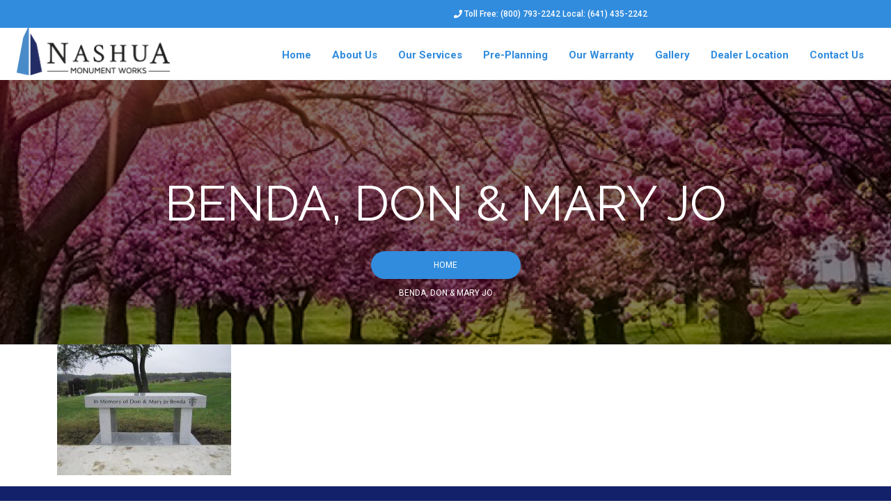

--- FILE ---
content_type: text/html; charset=UTF-8
request_url: https://nashuamonumentworks.com/our-services/benda-don-mary-jo/
body_size: 7716
content:
<!doctype html>
<html lang="en-US" class="no-js">

<head>
<!-- Google Tag Manager -->
<script>(function(w,d,s,l,i){w[l]=w[l]||[];w[l].push({'gtm.start':
new Date().getTime(),event:'gtm.js'});var f=d.getElementsByTagName(s)[0],
j=d.createElement(s),dl=l!='dataLayer'?'&l='+l:'';j.async=true;j.src=
'https://www.googletagmanager.com/gtm.js?id='+i+dl;f.parentNode.insertBefore(j,f);
})(window,document,'script','dataLayer','GTM-TRG25TSL');</script>
<!-- End Google Tag Manager -->
	<meta charset="UTF-8">
	
	<link href="//www.google-analytics.com" rel="dns-prefetch">
	<link href="https://nashuamonumentworks.com/wp-content/themes/impactbase/img/flacon.png" rel="shortcut icon" type="image/png">
	<link rel="icon" type="image/png" href="https://nashuamonumentworks.com/wp-content/themes/impactbase/img/flacon.png">
	<link href="https://nashuamonumentworks.com/wp-content/themes/impactbase/img/flacon.png" rel="apple-touch-icon-precomposed">
	<script src="https://kit.fontawesome.com/a9d40e103a.js" crossorigin="anonymous"></script>


	<meta http-equiv="X-UA-Compatible" content="IE=edge,chrome=1">
	<meta name="viewport" content="width=device-width, initial-scale=1, shrink-to-fit=no">
	<meta name="description" content="﻿Preserve Memories with a Long-Lasting &amp; Unique Memorial">
	<link rel="stylesheet" href="https://cdnjs.cloudflare.com/ajax/libs/bootstrap/5.3.2/css/bootstrap.min.css" integrity="sha512-b2QcS5SsA8tZodcDtGRELiGv5SaKSk1vDHDaQRda0htPYWZ6046lr3kJ5bAAQdpV2mmA/4v0wQF9MyU6/pDIAg==" crossorigin="anonymous" referrerpolicy="no-referrer" />
	

	<script src="https://cdnjs.cloudflare.com/ajax/libs/jquery/3.7.1/jquery.min.js" integrity="sha512-v2CJ7UaYy4JwqLDIrZUI/4hqeoQieOmAZNXBeQyjo21dadnwR+8ZaIJVT8EE2iyI61OV8e6M8PP2/4hpQINQ/g==" crossorigin="anonymous" referrerpolicy="no-referrer"></script>
	<script src="https://cdnjs.cloudflare.com/ajax/libs/popper.js/2.11.8/umd/popper.min.js" integrity="sha512-TPh2Oxlg1zp+kz3nFA0C5vVC6leG/6mm1z9+mA81MI5eaUVqasPLO8Cuk4gMF4gUfP5etR73rgU/8PNMsSesoQ==" crossorigin="anonymous" referrerpolicy="no-referrer"></script>
	<script src="https://cdnjs.cloudflare.com/ajax/libs/bootstrap/5.3.2/js/bootstrap.min.js" integrity="sha512-WW8/jxkELe2CAiE4LvQfwm1rajOS8PHasCCx+knHG0gBHt8EXxS6T6tJRTGuDQVnluuAvMxWF4j8SNFDKceLFg==" crossorigin="anonymous" referrerpolicy="no-referrer"></script>
	<script src="https://nashuamonumentworks.com/wp-content/themes/impactbase/js/lib/conditionizr-4.3.0.min.js"></script>
	<script src="https://nashuamonumentworks.com/wp-content/themes/impactbase/js/scripts.js"></script>
	<meta name='robots' content='index, follow, max-image-preview:large, max-snippet:-1, max-video-preview:-1' />

	<!-- This site is optimized with the Yoast SEO plugin v26.8 - https://yoast.com/product/yoast-seo-wordpress/ -->
	<title>Benda, Don &amp; Mary Jo - Nashua Monument Works</title>
	<link rel="canonical" href="https://nashuamonumentworks.com/our-services/benda-don-mary-jo/" />
	<meta property="og:locale" content="en_US" />
	<meta property="og:type" content="article" />
	<meta property="og:title" content="Benda, Don &amp; Mary Jo - Nashua Monument Works" />
	<meta property="og:url" content="https://nashuamonumentworks.com/our-services/benda-don-mary-jo/" />
	<meta property="og:site_name" content="Nashua Monument Works" />
	<meta property="article:modified_time" content="2024-03-18T19:10:58+00:00" />
	<meta property="og:image" content="https://nashuamonumentworks.com/our-services/benda-don-mary-jo" />
	<meta property="og:image:width" content="2048" />
	<meta property="og:image:height" content="1536" />
	<meta property="og:image:type" content="image/jpeg" />
	<meta name="twitter:card" content="summary_large_image" />
	<script type="application/ld+json" class="yoast-schema-graph">{"@context":"https://schema.org","@graph":[{"@type":"WebPage","@id":"https://nashuamonumentworks.com/our-services/benda-don-mary-jo/","url":"https://nashuamonumentworks.com/our-services/benda-don-mary-jo/","name":"Benda, Don & Mary Jo - Nashua Monument Works","isPartOf":{"@id":"https://nashuamonumentworks.com/#website"},"primaryImageOfPage":{"@id":"https://nashuamonumentworks.com/our-services/benda-don-mary-jo/#primaryimage"},"image":{"@id":"https://nashuamonumentworks.com/our-services/benda-don-mary-jo/#primaryimage"},"thumbnailUrl":"https://nashuamonumentworks.com/wp-content/uploads/2023/06/Benda-Don-Mary-Jo-scaled.jpg","datePublished":"2023-06-28T19:34:21+00:00","dateModified":"2024-03-18T19:10:58+00:00","breadcrumb":{"@id":"https://nashuamonumentworks.com/our-services/benda-don-mary-jo/#breadcrumb"},"inLanguage":"en-US","potentialAction":[{"@type":"ReadAction","target":["https://nashuamonumentworks.com/our-services/benda-don-mary-jo/"]}]},{"@type":"ImageObject","inLanguage":"en-US","@id":"https://nashuamonumentworks.com/our-services/benda-don-mary-jo/#primaryimage","url":"https://nashuamonumentworks.com/wp-content/uploads/2023/06/Benda-Don-Mary-Jo-scaled.jpg","contentUrl":"https://nashuamonumentworks.com/wp-content/uploads/2023/06/Benda-Don-Mary-Jo-scaled.jpg","width":2048,"height":1536,"caption":"customized bench memorial"},{"@type":"BreadcrumbList","@id":"https://nashuamonumentworks.com/our-services/benda-don-mary-jo/#breadcrumb","itemListElement":[{"@type":"ListItem","position":1,"name":"Home","item":"https://nashuamonumentworks.com/"},{"@type":"ListItem","position":2,"name":"Our Services","item":"https://nashuamonumentworks.com/our-services/"},{"@type":"ListItem","position":3,"name":"Benda, Don &#038; Mary Jo"}]},{"@type":"WebSite","@id":"https://nashuamonumentworks.com/#website","url":"https://nashuamonumentworks.com/","name":"Nashua Monument Works","description":"﻿Preserve Memories with a Long-Lasting &amp; Unique Memorial","potentialAction":[{"@type":"SearchAction","target":{"@type":"EntryPoint","urlTemplate":"https://nashuamonumentworks.com/?s={search_term_string}"},"query-input":{"@type":"PropertyValueSpecification","valueRequired":true,"valueName":"search_term_string"}}],"inLanguage":"en-US"}]}</script>
	<!-- / Yoast SEO plugin. -->


<link href='https://fonts.gstatic.com' crossorigin rel='preconnect' />
<link rel="alternate" title="oEmbed (JSON)" type="application/json+oembed" href="https://nashuamonumentworks.com/wp-json/oembed/1.0/embed?url=https%3A%2F%2Fnashuamonumentworks.com%2Four-services%2Fbenda-don-mary-jo%2F" />
<link rel="alternate" title="oEmbed (XML)" type="text/xml+oembed" href="https://nashuamonumentworks.com/wp-json/oembed/1.0/embed?url=https%3A%2F%2Fnashuamonumentworks.com%2Four-services%2Fbenda-don-mary-jo%2F&#038;format=xml" />
		<style>
			.lazyload,
			.lazyloading {
				max-width: 100%;
			}
		</style>
		<style id='wp-img-auto-sizes-contain-inline-css' type='text/css'>
img:is([sizes=auto i],[sizes^="auto," i]){contain-intrinsic-size:3000px 1500px}
/*# sourceURL=wp-img-auto-sizes-contain-inline-css */
</style>
<style id='wp-emoji-styles-inline-css' type='text/css'>

	img.wp-smiley, img.emoji {
		display: inline !important;
		border: none !important;
		box-shadow: none !important;
		height: 1em !important;
		width: 1em !important;
		margin: 0 0.07em !important;
		vertical-align: -0.1em !important;
		background: none !important;
		padding: 0 !important;
	}
/*# sourceURL=wp-emoji-styles-inline-css */
</style>
<link rel='stylesheet' id='wp-block-library-css' href='https://nashuamonumentworks.com/wp-includes/css/dist/block-library/style.min.css?ver=cfc599f655cd027a7a62c9c1d5726eff' media='all' />
<style id='wp-block-library-inline-css' type='text/css'>
/*wp_block_styles_on_demand_placeholder:69770e6c35637*/
/*# sourceURL=wp-block-library-inline-css */
</style>
<style id='classic-theme-styles-inline-css' type='text/css'>
/*! This file is auto-generated */
.wp-block-button__link{color:#fff;background-color:#32373c;border-radius:9999px;box-shadow:none;text-decoration:none;padding:calc(.667em + 2px) calc(1.333em + 2px);font-size:1.125em}.wp-block-file__button{background:#32373c;color:#fff;text-decoration:none}
/*# sourceURL=/wp-includes/css/classic-themes.min.css */
</style>
<link rel='stylesheet' id='image-hover-effects-css-css' href='https://nashuamonumentworks.com/wp-content/plugins/mega-addons-for-visual-composer/css/ihover.css?ver=cfc599f655cd027a7a62c9c1d5726eff' media='all' />
<link rel='stylesheet' id='style-css-css' href='https://nashuamonumentworks.com/wp-content/plugins/mega-addons-for-visual-composer/css/style.css?ver=cfc599f655cd027a7a62c9c1d5726eff' media='all' />
<link rel='stylesheet' id='font-awesome-latest-css' href='https://nashuamonumentworks.com/wp-content/plugins/mega-addons-for-visual-composer/css/font-awesome/css/all.css?ver=cfc599f655cd027a7a62c9c1d5726eff' media='all' />
<!--n2css--><!--n2js--><script></script><link rel="https://api.w.org/" href="https://nashuamonumentworks.com/wp-json/" /><link rel="alternate" title="JSON" type="application/json" href="https://nashuamonumentworks.com/wp-json/wp/v2/media/1763" />		<script>
			document.documentElement.className = document.documentElement.className.replace('no-js', 'js');
		</script>
				<style>
			.no-js img.lazyload {
				display: none;
			}

			figure.wp-block-image img.lazyloading {
				min-width: 150px;
			}

			.lazyload,
			.lazyloading {
				--smush-placeholder-width: 100px;
				--smush-placeholder-aspect-ratio: 1/1;
				width: var(--smush-image-width, var(--smush-placeholder-width)) !important;
				aspect-ratio: var(--smush-image-aspect-ratio, var(--smush-placeholder-aspect-ratio)) !important;
			}

						.lazyload, .lazyloading {
				opacity: 0;
			}

			.lazyloaded {
				opacity: 1;
				transition: opacity 400ms;
				transition-delay: 0ms;
			}

					</style>
		<meta name="generator" content="Powered by WPBakery Page Builder - drag and drop page builder for WordPress."/>
<noscript><style> .wpb_animate_when_almost_visible { opacity: 1; }</style></noscript>	<link href="https://fonts.googleapis.com/css2?family=Raleway:ital,wght@0,100;0,200;0,300;0,400;0,500;0,600;0,700;0,800;0,900;1,100;1,200;1,300;1,400;1,500;1,600;1,700;1,800;1,900&display=swap" rel="stylesheet">
	<link href="https://fonts.googleapis.com/css2?family=Roboto:ital,wght@0,100;0,300;0,400;0,500;0,700;0,900;1,100;1,300;1,400;1,500;1,700;1,900&display=swap" rel="stylesheet">
	<link href="https://fonts.googleapis.com/css2?family=Crimson+Text:ital,wght@0,400;0,600;0,700;1,400;1,600;1,700&display=swap" rel="stylesheet">
	<link rel="stylesheet" href="https://nashuamonumentworks.com/wp-content/themes/impactbase/normalize.css">
	<link rel="stylesheet" href="https://nashuamonumentworks.com/wp-content/themes/impactbase/hamburger.css">
	<link rel="stylesheet" href="https://nashuamonumentworks.com/wp-content/themes/impactbase/style.css">
	<link rel="stylesheet" href="https://nashuamonumentworks.com/wp-content/themes/impactbase/responsive.css">


</head>


<body class="attachment wp-singular attachment-template-default attachmentid-1763 attachment-jpeg wp-theme-impactbase benda-don-mary-jo wpb-js-composer js-comp-ver-8.7.2 vc_responsive">
<!-- Google Tag Manager (noscript) -->
<noscript><iframe data-src="https://www.googletagmanager.com/ns.html?id=GTM-TRG25TSL"
height="0" width="0" style="display:none;visibility:hidden" src="[data-uri]" class="lazyload" data-load-mode="1"></iframe></noscript>
<!-- End Google Tag Manager (noscript) -->
<!-- 	<div id="loader">
		<div class="position-center-center">
			<div class="cssload-thecube">
				<div class="cssload-cube cssload-c1"></div>
				<div class="cssload-cube cssload-c2"></div>
				<div class="cssload-cube cssload-c4"></div>
				<div class="cssload-cube cssload-c3"></div>
			</div>
		</div>
	</div> -->
	<!-- Header
		=================================== -->
	<div class="top-bar">
		<div class="container">
			<div class="row">
				<div class="col-sm-6">
<!-- 					<div class="social-icons">
						<a href="https://www.facebook.com/CedarValleyPrimaryCare" target="new"><i class="fa fa-facebook"></i></a>
						<a href="https://www.youtube.com/channel/UCRIXF7PdimlkBhQ2-0aiOJA" target="new"><i class="fa fa-youtube"></i></a>
					</div> -->
				</div>
				<div class="col-sm-6 text-right">
					<p><i class="fa fa-phone"></i> Toll Free: (800) 793-2242 Local: (641) 435-2242</p>
				</div>
			</div>
		</div>
	</div>
	<!-- Header -->
	<header class="header-style-2 sticky row">
		<div class="container flex-ending">
			<div class="row flexingPositions">
				<div class="topbar-one__left col-lg-3">
					<div class="logo">
						<a class="dark-logo" href="https://nashuamonumentworks.com"><img data-src="https://nashuamonumentworks.com/wp-content/themes/impactbase/img/logo.png" alt="logo" src="[data-uri]" class="lazyload" style="--smush-placeholder-width: 885px; --smush-placeholder-aspect-ratio: 885/285;"></a>
					</div>
				</div>
				<div class="topbar-one__right col-lg-9">
					<div class="head-info">
						<!-- Nav -->
						<nav class="navbar ownmenu">
							<div class="navbar-header">
								<ul id="menu-main-menu" class="menu"><li id="menu-item-14" class="menu-item menu-item-type-post_type menu-item-object-page menu-item-home menu-item-14"><a href="https://nashuamonumentworks.com/">Home</a></li>
<li id="menu-item-13" class="menu-item menu-item-type-post_type menu-item-object-page menu-item-13"><a href="https://nashuamonumentworks.com/about-us/">About Us</a></li>
<li id="menu-item-923" class="menu-item menu-item-type-post_type menu-item-object-page menu-item-923"><a href="https://nashuamonumentworks.com/our-services/">Our Services</a></li>
<li id="menu-item-1727" class="menu-item menu-item-type-post_type menu-item-object-page menu-item-1727"><a href="https://nashuamonumentworks.com/pre-planning/">Pre-Planning</a></li>
<li id="menu-item-1726" class="menu-item menu-item-type-post_type menu-item-object-page menu-item-1726"><a href="https://nashuamonumentworks.com/our-warranty/">Our Warranty</a></li>
<li id="menu-item-1725" class="menu-item menu-item-type-post_type menu-item-object-page menu-item-1725"><a href="https://nashuamonumentworks.com/gallery/">Gallery</a></li>
<li id="menu-item-1724" class="menu-item menu-item-type-post_type menu-item-object-page menu-item-1724"><a href="https://nashuamonumentworks.com/dealer-location/">Dealer Location</a></li>
<li id="menu-item-12" class="menu-item menu-item-type-post_type menu-item-object-page menu-item-12"><a href="https://nashuamonumentworks.com/contact/">Contact Us</a></li>
</ul>							</div>
						</nav>
					</div>
				</div>
			</div>
		</div>
		<div class="topbar-one__right mobileOnlysie col-lg-12">
			<div class="head-info">
				<div class="toggle">
					<a href="#" id="offCanvasBtn"><i class="fal fa-bars"></i></a>
				</div>
			</div>
		</div>
	</header>
	<!--====== OFF CANVAS START ======-->
	<div class="offcanvas-wrapper">
		<div class="offcanvas-overly"></div>
		<div class="offcanvas-widget">
			<div class="top-bar">
				<div class="width-10">
					<p>Welcome to Black Hawk Memorial</p>
				</div>
				<a href="#" class="offcanvas-close"><i class="fal fa-times"></i></a>
			</div>
			<!-- Search Widget -->
			<div class="main-widgetBody">
				<!-- About Widget -->
				<div class="widget about-widget">
					<div class="icon icon-img-header">
						<a href="https://nashuamonumentworks.com"><img data-src="https://nashuamonumentworks.com/wp-content/themes/impactbase/img/logo.png" alt="logo" style="--smush-placeholder-width: 885px; --smush-placeholder-aspect-ratio: 885/285;width:200px;" src="[data-uri]" class="lazyload"></a>
					</div>
				</div>
				<!-- Nav Widget -->
				<div class="widget nav-widget">
					<h5 class="widget-title">Navigation</h5>
					<ul id="menu-main-menu-1" class="menu"><li class="menu-item menu-item-type-post_type menu-item-object-page menu-item-home menu-item-14"><a href="https://nashuamonumentworks.com/">Home</a></li>
<li class="menu-item menu-item-type-post_type menu-item-object-page menu-item-13"><a href="https://nashuamonumentworks.com/about-us/">About Us</a></li>
<li class="menu-item menu-item-type-post_type menu-item-object-page menu-item-923"><a href="https://nashuamonumentworks.com/our-services/">Our Services</a></li>
<li class="menu-item menu-item-type-post_type menu-item-object-page menu-item-1727"><a href="https://nashuamonumentworks.com/pre-planning/">Pre-Planning</a></li>
<li class="menu-item menu-item-type-post_type menu-item-object-page menu-item-1726"><a href="https://nashuamonumentworks.com/our-warranty/">Our Warranty</a></li>
<li class="menu-item menu-item-type-post_type menu-item-object-page menu-item-1725"><a href="https://nashuamonumentworks.com/gallery/">Gallery</a></li>
<li class="menu-item menu-item-type-post_type menu-item-object-page menu-item-1724"><a href="https://nashuamonumentworks.com/dealer-location/">Dealer Location</a></li>
<li class="menu-item menu-item-type-post_type menu-item-object-page menu-item-12"><a href="https://nashuamonumentworks.com/contact/">Contact Us</a></li>
</ul>				</div>
				<!-- Social Link -->
				<div class="widget social-link">
					<h5 class="widget-title">Connect With Us</h5>
					<ul>
						<li>
							<a href="#"><i class="fab fa-facebook-f"></i></a>
						</li>
						<li>
							<a href="https://www.youtube.com/channel/UCRIXF7PdimlkBhQ2-0aiOJA"><i class="fab fa-youtube"></i></a>
						</li>
					</ul>
				</div>
			</div>
		</div>
	</div>
	<!--====== OFF CANVAS END ======-->

	
	<div class="clearfix"></div><!-- Bnr Header -->
<section class="sub-bnr" data-stellar-background-ratio="0.5">
    <div class="position-center-center pageinsers">
        <div class="container">
            <h1>Benda, Don &#038; Mary Jo</h1>
            <!-- Breadcrumb -->
            <ol class="breadcrumb">
                <li>
                    <a href="https://nashuamonumentworks.com">Home</a>
                </li>
                <li class="active">Benda, Don &#038; Mary Jo</li>
            </ol>
        </div>
    </div>
</section>
<div class="pageWrap">
	<main role="main" class="pageContain container">

		<!-- section -->

		<p class="attachment"><a href='https://nashuamonumentworks.com/wp-content/uploads/2023/06/Benda-Don-Mary-Jo-scaled.jpg'><img decoding="async" width="250" height="188" data-src="https://nashuamonumentworks.com/wp-content/uploads/2023/06/Benda-Don-Mary-Jo-250x188.jpg" class="attachment-medium size-medium lazyload" alt="customized bench memorial" data-srcset="https://nashuamonumentworks.com/wp-content/uploads/2023/06/Benda-Don-Mary-Jo-250x188.jpg 250w, https://nashuamonumentworks.com/wp-content/uploads/2023/06/Benda-Don-Mary-Jo-700x525.jpg 700w, https://nashuamonumentworks.com/wp-content/uploads/2023/06/Benda-Don-Mary-Jo-768x576.jpg 768w, https://nashuamonumentworks.com/wp-content/uploads/2023/06/Benda-Don-Mary-Jo-1536x1152.jpg 1536w, https://nashuamonumentworks.com/wp-content/uploads/2023/06/Benda-Don-Mary-Jo-scaled.jpg 2048w, https://nashuamonumentworks.com/wp-content/uploads/2023/06/Benda-Don-Mary-Jo-120x90.jpg 120w" data-sizes="(max-width: 250px) 100vw, 250px" src="[data-uri]" style="--smush-placeholder-width: 250px; --smush-placeholder-aspect-ratio: 250/188;" /></a></p>

		<!-- /section -->
	</main>
</div>
<footer class="footer-section position-relative" id="footersection">
	<div class="container">
		<div class="row footer-inner-wrapper wow fadeInUp" style="visibility: visible; animation-name: fadeInUp;">
			<div class="col-lg-4 col-md-12 text-lg-left text-center sectionOnes">
				<a class="footer-logo-wrap mr-0 pb-0 pt-0" href="index.html">
					<img data-src="https://nashuamonumentworks.com/wp-content/themes/impactbase/img/logo-white.png" class="img-fluid lazyload" alt="logo" src="[data-uri]" style="--smush-placeholder-width: 444px; --smush-placeholder-aspect-ratio: 444/143;">
				</a>
				<!-- col -->
			</div>
			<div class="col-lg-4 col-md-4 col-12 listsplitting">
				<div class="footer-content addressIsuse">
					<i class="fa fa-marker"></i>
					<p class="footer-text-info jost-regular sub-p">
						723 Greeley St.<br>Nashua, IA 50658
					</p>
					<!-- footer-content -->
				</div>
				<!-- col -->
			</div>
			<div class="col-lg-4 col-md-4 col-12 listsplitting">
				<div class="footer-content addressIsuse">
					<i class="fa fa-phone"></i>
					<p class="footer-text-info jost-regular sub-p">
						Toll Free:  800.793.2242<br>Local:  641.435.2242
					</p>
					<!-- footer-content -->
				</div>
				<!-- col -->
			</div>
			<!-- footer inner wrapper -->
		</div>
	<!-- container -->
	</div>
	<!-- footer section -->
</footer>
<div class="w-100 footer-copyright">
	<p class="text-center text-white jost-regular sub-head mb-0">&copy; 2026 Copyright Nashua Monument Works. All Rights Reserved. | Site By <a href="http://www.impactmt.com" target="new">Impact Marketing</a></p>
</div>

<!-- /footer -->

<!-- analytics -->
<script>
(function(f,i,r,e,s,h,l){i['GoogleAnalyticsObject']=s;f[s]=f[s]||function(){
(f[s].q=f[s].q||[]).push(arguments)},f[s].l=1*new Date();h=i.createElement(r),
l=i.getElementsByTagName(r)[0];h.async=1;h.src=e;l.parentNode.insertBefore(h,l)
})(window,document,'script','//www.google-analytics.com/analytics.js','ga');
ga('create', 'UA-XXXXXXXX-XX', 'yourdomain.com');
ga('send', 'pageview');
</script>
<script src="https://nashuamonumentworks.com/wp-content/themes/impactbase/js/custom.js"></script>
<script src="https://nashuamonumentworks.com/wp-content/themes/impactbase/js/own-menu.js"></script>
<script src="https://cdnjs.cloudflare.com/ajax/libs/jquery.sticky/1.0.4/jquery.sticky.min.js" integrity="sha512-QABeEm/oYtKZVyaO8mQQjePTPplrV8qoT7PrwHDJCBLqZl5UmuPi3APEcWwtTNOiH24psax69XPQtEo5dAkGcA==" crossorigin="anonymous" referrerpolicy="no-referrer"></script>
<script src="https://cdnjs.cloudflare.com/ajax/libs/wow/1.1.2/wow.min.js" integrity="sha512-Eak/29OTpb36LLo2r47IpVzPBLXnAMPAVypbSZiZ4Qkf8p/7S/XRG5xp7OKWPPYfJT6metI+IORkR5G8F900+g==" crossorigin="anonymous" referrerpolicy="no-referrer"></script>
<script type="speculationrules">
{"prefetch":[{"source":"document","where":{"and":[{"href_matches":"/*"},{"not":{"href_matches":["/wp-*.php","/wp-admin/*","/wp-content/uploads/*","/wp-content/*","/wp-content/plugins/*","/wp-content/themes/impactbase/*","/*\\?(.+)"]}},{"not":{"selector_matches":"a[rel~=\"nofollow\"]"}},{"not":{"selector_matches":".no-prefetch, .no-prefetch a"}}]},"eagerness":"conservative"}]}
</script>
<script type="text/javascript" id="rocket-browser-checker-js-after">
/* <![CDATA[ */
"use strict";var _createClass=function(){function defineProperties(target,props){for(var i=0;i<props.length;i++){var descriptor=props[i];descriptor.enumerable=descriptor.enumerable||!1,descriptor.configurable=!0,"value"in descriptor&&(descriptor.writable=!0),Object.defineProperty(target,descriptor.key,descriptor)}}return function(Constructor,protoProps,staticProps){return protoProps&&defineProperties(Constructor.prototype,protoProps),staticProps&&defineProperties(Constructor,staticProps),Constructor}}();function _classCallCheck(instance,Constructor){if(!(instance instanceof Constructor))throw new TypeError("Cannot call a class as a function")}var RocketBrowserCompatibilityChecker=function(){function RocketBrowserCompatibilityChecker(options){_classCallCheck(this,RocketBrowserCompatibilityChecker),this.passiveSupported=!1,this._checkPassiveOption(this),this.options=!!this.passiveSupported&&options}return _createClass(RocketBrowserCompatibilityChecker,[{key:"_checkPassiveOption",value:function(self){try{var options={get passive(){return!(self.passiveSupported=!0)}};window.addEventListener("test",null,options),window.removeEventListener("test",null,options)}catch(err){self.passiveSupported=!1}}},{key:"initRequestIdleCallback",value:function(){!1 in window&&(window.requestIdleCallback=function(cb){var start=Date.now();return setTimeout(function(){cb({didTimeout:!1,timeRemaining:function(){return Math.max(0,50-(Date.now()-start))}})},1)}),!1 in window&&(window.cancelIdleCallback=function(id){return clearTimeout(id)})}},{key:"isDataSaverModeOn",value:function(){return"connection"in navigator&&!0===navigator.connection.saveData}},{key:"supportsLinkPrefetch",value:function(){var elem=document.createElement("link");return elem.relList&&elem.relList.supports&&elem.relList.supports("prefetch")&&window.IntersectionObserver&&"isIntersecting"in IntersectionObserverEntry.prototype}},{key:"isSlowConnection",value:function(){return"connection"in navigator&&"effectiveType"in navigator.connection&&("2g"===navigator.connection.effectiveType||"slow-2g"===navigator.connection.effectiveType)}}]),RocketBrowserCompatibilityChecker}();
//# sourceURL=rocket-browser-checker-js-after
/* ]]> */
</script>
<script type="text/javascript" id="rocket-preload-links-js-extra">
/* <![CDATA[ */
var RocketPreloadLinksConfig = {"excludeUris":"/(?:.+/)?feed(?:/(?:.+/?)?)?$|/(?:.+/)?embed/|/(index.php/)?(.*)wp-json(/.*|$)|/refer/|/go/|/recommend/|/recommends/","usesTrailingSlash":"1","imageExt":"jpg|jpeg|gif|png|tiff|bmp|webp|avif|pdf|doc|docx|xls|xlsx|php","fileExt":"jpg|jpeg|gif|png|tiff|bmp|webp|avif|pdf|doc|docx|xls|xlsx|php|html|htm","siteUrl":"https://nashuamonumentworks.com","onHoverDelay":"100","rateThrottle":"3"};
//# sourceURL=rocket-preload-links-js-extra
/* ]]> */
</script>
<script type="text/javascript" id="rocket-preload-links-js-after">
/* <![CDATA[ */
(function() {
"use strict";var r="function"==typeof Symbol&&"symbol"==typeof Symbol.iterator?function(e){return typeof e}:function(e){return e&&"function"==typeof Symbol&&e.constructor===Symbol&&e!==Symbol.prototype?"symbol":typeof e},e=function(){function i(e,t){for(var n=0;n<t.length;n++){var i=t[n];i.enumerable=i.enumerable||!1,i.configurable=!0,"value"in i&&(i.writable=!0),Object.defineProperty(e,i.key,i)}}return function(e,t,n){return t&&i(e.prototype,t),n&&i(e,n),e}}();function i(e,t){if(!(e instanceof t))throw new TypeError("Cannot call a class as a function")}var t=function(){function n(e,t){i(this,n),this.browser=e,this.config=t,this.options=this.browser.options,this.prefetched=new Set,this.eventTime=null,this.threshold=1111,this.numOnHover=0}return e(n,[{key:"init",value:function(){!this.browser.supportsLinkPrefetch()||this.browser.isDataSaverModeOn()||this.browser.isSlowConnection()||(this.regex={excludeUris:RegExp(this.config.excludeUris,"i"),images:RegExp(".("+this.config.imageExt+")$","i"),fileExt:RegExp(".("+this.config.fileExt+")$","i")},this._initListeners(this))}},{key:"_initListeners",value:function(e){-1<this.config.onHoverDelay&&document.addEventListener("mouseover",e.listener.bind(e),e.listenerOptions),document.addEventListener("mousedown",e.listener.bind(e),e.listenerOptions),document.addEventListener("touchstart",e.listener.bind(e),e.listenerOptions)}},{key:"listener",value:function(e){var t=e.target.closest("a"),n=this._prepareUrl(t);if(null!==n)switch(e.type){case"mousedown":case"touchstart":this._addPrefetchLink(n);break;case"mouseover":this._earlyPrefetch(t,n,"mouseout")}}},{key:"_earlyPrefetch",value:function(t,e,n){var i=this,r=setTimeout(function(){if(r=null,0===i.numOnHover)setTimeout(function(){return i.numOnHover=0},1e3);else if(i.numOnHover>i.config.rateThrottle)return;i.numOnHover++,i._addPrefetchLink(e)},this.config.onHoverDelay);t.addEventListener(n,function e(){t.removeEventListener(n,e,{passive:!0}),null!==r&&(clearTimeout(r),r=null)},{passive:!0})}},{key:"_addPrefetchLink",value:function(i){return this.prefetched.add(i.href),new Promise(function(e,t){var n=document.createElement("link");n.rel="prefetch",n.href=i.href,n.onload=e,n.onerror=t,document.head.appendChild(n)}).catch(function(){})}},{key:"_prepareUrl",value:function(e){if(null===e||"object"!==(void 0===e?"undefined":r(e))||!1 in e||-1===["http:","https:"].indexOf(e.protocol))return null;var t=e.href.substring(0,this.config.siteUrl.length),n=this._getPathname(e.href,t),i={original:e.href,protocol:e.protocol,origin:t,pathname:n,href:t+n};return this._isLinkOk(i)?i:null}},{key:"_getPathname",value:function(e,t){var n=t?e.substring(this.config.siteUrl.length):e;return n.startsWith("/")||(n="/"+n),this._shouldAddTrailingSlash(n)?n+"/":n}},{key:"_shouldAddTrailingSlash",value:function(e){return this.config.usesTrailingSlash&&!e.endsWith("/")&&!this.regex.fileExt.test(e)}},{key:"_isLinkOk",value:function(e){return null!==e&&"object"===(void 0===e?"undefined":r(e))&&(!this.prefetched.has(e.href)&&e.origin===this.config.siteUrl&&-1===e.href.indexOf("?")&&-1===e.href.indexOf("#")&&!this.regex.excludeUris.test(e.href)&&!this.regex.images.test(e.href))}}],[{key:"run",value:function(){"undefined"!=typeof RocketPreloadLinksConfig&&new n(new RocketBrowserCompatibilityChecker({capture:!0,passive:!0}),RocketPreloadLinksConfig).init()}}]),n}();t.run();
}());

//# sourceURL=rocket-preload-links-js-after
/* ]]> */
</script>
<script type="text/javascript" id="smush-lazy-load-js-before">
/* <![CDATA[ */
var smushLazyLoadOptions = {"autoResizingEnabled":false,"autoResizeOptions":{"precision":5,"skipAutoWidth":true}};
//# sourceURL=smush-lazy-load-js-before
/* ]]> */
</script>
<script type="text/javascript" src="https://nashuamonumentworks.com/wp-content/plugins/wp-smush-pro/app/assets/js/smush-lazy-load.min.js?ver=3.23.2" id="smush-lazy-load-js"></script>
<script></script></body>
</html>
